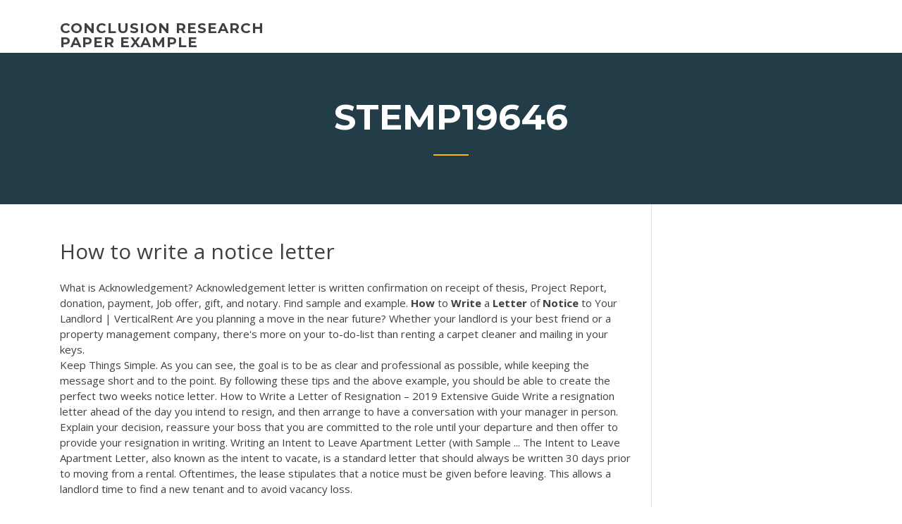

--- FILE ---
content_type: text/html; charset=utf-8
request_url: https://iwritettw.firebaseapp.com/stemp19646ji/how-to-write-a-notice-letter-3868.html
body_size: 5914
content:
<!doctype html>
<html lang="en-US">
<head>
	<meta charset="UTF-8" />
	<meta name="viewport" content="width=device-width, initial-scale=1" />
	<link rel="profile" href="http://gmpg.org/xfn/11" />
	<title>How to write a notice letter hagmv</title>

<script type="text/javascript">
			window._wpemojiSettings = {"baseUrl":"https:\/\/s.w.org\/images\/core\/emoji\/12.0.0-1\/72x72\/","ext":".png","svgUrl":"https:\/\/s.w.org\/images\/core\/emoji\/12.0.0-1\/svg\/","svgExt":".svg","source":{"concatemoji":"http:\/\/iwritettw.firebaseapp.com/wp-includes\/js\/wp-emoji-release.min.js?ver=5.3"}};
			!function(e,a,t){var r,n,o,i,p=a.createElement("canvas"),s=p.getContext&&p.getContext("2d");function c(e,t){var a=String.fromCharCode;s.clearRect(0,0,p.width,p.height),s.fillText(a.apply(this,e),0,0);var r=p.toDataURL();return s.clearRect(0,0,p.width,p.height),s.fillText(a.apply(this,t),0,0),r===p.toDataURL()}function l(e){if(!s||!s.fillText)return!1;switch(s.textBaseline="top",s.font="600 32px Arial",e){case"flag":return!c([1270,65039,8205,9895,65039],[1270,65039,8203,9895,65039])&&(!c([55356,56826,55356,56819],[55356,56826,8203,55356,56819])&&!c([55356,57332,56128,56423,56128,56418,56128,56421,56128,56430,56128,56423,56128,56447],[55356,57332,8203,56128,56423,8203,56128,56418,8203,56128,56421,8203,56128,56430,8203,56128,56423,8203,56128,56447]));case"emoji":return!c([55357,56424,55356,57342,8205,55358,56605,8205,55357,56424,55356,57340],[55357,56424,55356,57342,8203,55358,56605,8203,55357,56424,55356,57340])}return!1}function d(e){var t=a.createElement("script");t.src=e,t.defer=t.type="text/javascript",a.getElementsByTagName("head")[0].appendChild(t)}for(i=Array("flag","emoji"),t.supports={everything:!0,everythingExceptFlag:!0},o=0;o<i.length;o++)t.supports[i[o]]=l(i[o]),t.supports.everything=t.supports.everything&&t.supports[i[o]],"flag"!==i[o]&&(t.supports.everythingExceptFlag=t.supports.everythingExceptFlag&&t.supports[i[o]]);t.supports.everythingExceptFlag=t.supports.everythingExceptFlag&&!t.supports.flag,t.DOMReady=!1,t.readyCallback=function(){t.DOMReady=!0},t.supports.everything||(n=function(){t.readyCallback()},a.addEventListener?(a.addEventListener("DOMContentLoaded",n,!1),e.addEventListener("load",n,!1)):(e.attachEvent("onload",n),a.attachEvent("onreadystatechange",function(){"complete"===a.readyState&&t.readyCallback()})),(r=t.source||{}).concatemoji?d(r.concatemoji):r.wpemoji&&r.twemoji&&(d(r.twemoji),d(r.wpemoji)))}(window,document,window._wpemojiSettings);
		</script>
		<style type="text/css">
img.wp-smiley,
img.emoji {
	display: inline !important;
	border: none !important;
	box-shadow: none !important;
	height: 1em !important;
	width: 1em !important;
	margin: 0 .07em !important;
	vertical-align: -0.1em !important;
	background: none !important;
	padding: 0 !important;
}
</style>
	<link rel='stylesheet' id='wp-block-library-css' href='https://iwritettw.firebaseapp.com/wp-includes/css/dist/block-library/style.min.css?ver=5.3' type='text/css' media='all' />
<link rel='stylesheet' id='wp-block-library-theme-css' href='https://iwritettw.firebaseapp.com/wp-includes/css/dist/block-library/theme.min.css?ver=5.3' type='text/css' media='all' />
<link rel='stylesheet' id='education-lms-fonts-css' href='https://fonts.googleapis.com/css?family=Open+Sans%3A400%2C400i%2C700%2C700i%7CMontserrat%3A300%2C400%2C600%2C700&#038;subset=latin%2Clatin-ext' type='text/css' media='all' />
<link rel='stylesheet' id='bootstrap-css' href='https://iwritettw.firebaseapp.com/wp-content/themes/education-lms/assets/css/bootstrap.min.css?ver=4.0.0' type='text/css' media='' />
<link rel='stylesheet' id='slick-css' href='https://iwritettw.firebaseapp.com/wp-content/themes/education-lms/assets/css/slick.css?ver=1.8' type='text/css' media='' />
<link rel='stylesheet' id='font-awesome-css' href='https://iwritettw.firebaseapp.com/wp-content/themes/education-lms/assets/css/font-awesome.min.css?ver=4.7.0' type='text/css' media='' />
<link rel='stylesheet' id='education-lms-style-css' href='https://iwritettw.firebaseapp.com/wp-content/themes/education-lms/style.css?ver=5.3' type='text/css' media='all' />
<script type='text/javascript' src='https://iwritettw.firebaseapp.com/wp-content/themes/education-lms/assets/js/comments.js'></script>
<style id='education-lms-style-inline-css' type='text/css'>

	        button, input[type="button"], input[type="reset"], input[type="submit"],
		    .titlebar .triangled_colored_separator,
		    .widget-area .widget-title::after,
		    .carousel-wrapper h2.title::after,
		    .course-item .course-thumbnail .price,
		    .site-footer .footer-social,
		    .single-lp_course .lp-single-course ul.learn-press-nav-tabs .course-nav.active,
		    .single-lp_course .lp-single-course ul.learn-press-nav-tabs .course-nav:hover,
		    .widget_tag_cloud a:hover,
		    .header-top .header-contact-wrapper .btn-secondary,
            .header-type3 .header-top .header-contact-wrapper .box-icon,
            a.btn-all-courses:hover,
            .course-grid-layout2 .intro-item:before,
            .learnpress .learn-press-pagination .page-numbers > li span,
            .courses-search-widget::after
		     { background: #ffb606; }

            a:hover, a:focus, a:active,
            .main-navigation a:hover,
            .nav-menu ul li.current-menu-item a,
            .nav-menu ul li a:hover,
            .entry-title a:hover,
            .main-navigation .current_page_item > a, .main-navigation .current-menu-item > a, .main-navigation .current_page_ancestor > a, .main-navigation .current-menu-ancestor > a,
            .entry-meta span i,
            .site-footer a:hover,
            .blog .entry-header .entry-date, .archive .entry-header .entry-date,
            .site-footer .copyright-area span,
            .breadcrumbs a:hover span,
            .carousel-wrapper .slick-arrow:hover:before,
            .recent-post-carousel .post-item .btn-readmore:hover,
            .recent-post-carousel .post-item .recent-news-meta span i,
            .recent-post-carousel .post-item .entry-title a:hover,
            .single-lp_course .course-info li i,
            .search-form .search-submit,
            .header-top .header-contact-wrapper li .box-icon i,
            .course-grid-layout2 .intro-item .all-course a:hover,
            .course-filter div.mixitup-control-active, .course-filter div:hover
            {
                color: #ffb606;
            }

		    .recent-post-carousel .post-item .btn-readmore:hover,
		    .carousel-wrapper .slick-arrow:hover,
		    .single-lp_course .lp-single-course .course-curriculum ul.curriculum-sections .section-header,
		    .widget_tag_cloud a:hover,
            .readmore a:hover,
            a.btn-all-courses,
            .learnpress .learn-press-pagination .page-numbers > li span,
            .course-filter div.mixitup-control-active, .course-filter div:hover {
                border-color: #ffb606;
            }
			.container { max-width: 1230px; }
		    .site-branding .site-logo, .site-logo { max-width: 90px; }
		    
		    .topbar .cart-contents { color: #fff; }
		    .topbar .cart-contents i, .topbar .cart-contents { font-size: 14px; }
	
		 .titlebar { background-color: #457992; padding-top: 5%; padding-bottom: 5%; background-image: url(); background-repeat: no-repeat; background-size: cover; background-position: center center;  }
	
</style>
<script type='text/javascript' src='https://iwritettw.firebaseapp.com/wp-includes/js/jquery/jquery.js?ver=1.12.4-wp'></script>
<script type='text/javascript' src='https://iwritettw.firebaseapp.com/wp-includes/js/jquery/jquery-migrate.min.js?ver=1.4.1'></script>
<script type='text/javascript' src='https://iwritettw.firebaseapp.com/wp-content/themes/education-lms/assets/js/slick.min.js?ver=1.8'></script>
<meta name="generator" content="WordPress 7.4 Beta" />
</head>

<body class="archive category  category-17 wp-embed-responsive hfeed">

<div id="page" class="site">
	<a class="skip-link screen-reader-text" href="#content">Skip to content</a>

	<header id="masthead" class="site-header">
        
        <div class="header-default">
            <div class="container">
                <div class="row">
                    <div class="col-md-5 col-lg-4">
                                <div class="site-branding">

            <div class="site-logo">
			                </div>

            <div>
			                        <p class="site-title"><a href="https://iwritettw.firebaseapp.com/" rel="home">conclusion research paper example</a></p>
			                </div>

        </div><!-- .site-branding -->
                            </div>

                    <div class="col-lg-8 pull-right">
                                <a href="#" class="mobile-menu" id="mobile-open"><span></span></a>
        <nav id="site-navigation" class="main-navigation">
		            </nav><!-- #site-navigation -->
                            </div>
                </div>
            </div>
        </div>
			</header><!-- #masthead -->

    <div class="nav-form ">
        <div class="nav-content">
            <div class="nav-spec">
                <nav class="nav-menu">
                                                            <div class="mobile-menu nav-is-visible"><span></span></div>
                                                        </nav>
            </div>
        </div>
    </div>

                <div class="titlebar">
                <div class="container">

					<h1 class="header-title">Stemp19646</h1>                    <div class="triangled_colored_separator"></div>
                </div>
            </div>
			
	<div id="content" class="site-content">
	<div id="primary" class="content-area">
		<div class="container">
            <div class="row">
                <main id="main" class="site-main col-md-9">

                    <div class="blog-content">
		            
			            
<article id="post-3868" class="post-3868 post type-post status-publish format-standard hentry ">
	<h1 class="entry-title">How to write a notice letter</h1>
	<div class="entry-content">
What is Acknowledgement? Acknowledgement letter is written confirmation on receipt of thesis, Project Report, donation, payment, Job offer, gift, and notary. Find sample and example. <span><b class=sec>How</b> to <b class=sec>Write</b> a <b class=sec>Letter</b> of <b class=sec>Notice</b> to Your Landlord | VerticalRent</span> Are you planning a move in the near future? Whether your landlord is your best friend or a property management company, there's more on your to-do-list than renting a carpet cleaner and mailing in your keys.
<p>Keep Things Simple. As you can see, the goal is to be as clear and professional as possible, while keeping the message short and to the point. By following these tips and the above example, you should be able to create the perfect two weeks notice letter.  How to Write a Letter of Resignation – 2019 Extensive Guide Write a resignation letter ahead of the day you intend to resign, and then arrange to have a conversation with your manager in person. Explain your decision, reassure your boss that you are committed to the role until your departure and then offer to provide your resignation in writing.  Writing an Intent to Leave Apartment Letter (with Sample ... The Intent to Leave Apartment Letter, also known as the intent to vacate, is a standard letter that should always be written 30 days prior to moving from a rental. Oftentimes, the lease stipulates that a notice must be given before leaving. This allows a landlord time to find a new tenant and to avoid vacancy loss. </p>
<h2>Firstly I would like to make one thing very clear that a resignation letter can't be a sweet one rather a love letter can be. Hope you understand. You can write a resignation letter formally with less harsh words and appreciating what the company ...</h2>
<p>In your letter, let your boss know that you will help out in anyway that you can so that you exit does not negatively affect the team. 5. State your last day. It is the standard to give a two weeks notice, but depending on your job industry, it may be normal to give more than a two weeks notice. <b>How</b> <b>to</b> <b>Write</b> the Perfect Resignation <b>Letter</b> A good resignation letter can help you resign on a positive note and smooth the transition to your next job. Furthermore, a well-written resignation letter can help you to maintain a network of friendly coworkers and managers. Keep the letter short and to the point—one page is usually enough. Say goodbye gracefully. <b>How</b> <b>to</b> <b>Write</b> <b>a</b> Layoff <b>Letter</b> (With a Downloadable Sample) Today, we're going to examine how to write a layoff letter that gets the job done while also addressing the employee in the best way possible. Let's get into it. Starting a Layoff Letter. Like any letter, the layoff letter needs to start by addressing the employee by name and getting straight to the point.</p>
<h3>Advice needed for writing a <b>notice</b> <b>letter</b> for childminder ...</h3>
<p>How to Write a Two Weeks Notice - Formatting the Letter Write a letter, not an e-mail.  Type the date in the upper left corner.  Consider including an inside address.  Address your employer directly in the salutation.  Write the body of your notice.  Use a warm closing.  Type and sign your name. How to Write a Notice to Vacate Letter to Your Landlord ... A notice to vacate, or a notice of intent to vacate, is a written notice to your landlord that you intend to end your lease and vacate your apartment or home. A notice of intent to vacate can be given for any length of lease, including month-to-month, short-term, annual, or beyond. Sample Letter: Giving Notice to Your Apartment Manager ... Sample Letter: Giving Notice to Your Apartment Manager.  If you’re breaking your lease , there are some additional considerations. Here’s a sample letter for when you give notice on your rental. Fill in the information for sections in parentheses (), while the section in brackets [] is for your information, not to be included in the letter.</p>
<h3>20 Feb 2018 ... Once you've decided to resign from a job & you've worked out how much ...  required to give, the next step is to put your resignation in writing.</h3>
<p>Two Weeks <b>Notice</b> Email: Examples of <b>How</b> <b>to</b> <b>Write</b> the… If you find yourself in the scenario of having to write a resignation email, here are a few tips, as well as a template.If you have to quit your job in a hurry and you’re too close to two weeks  to write a formal letter, you may be stuck sending a two weeks’ notice email. Ready to leave your job? Learn <b>how</b> <b>to</b> <b>write</b> <b>a</b> resignation… You should write a resignation letter because it's the professional thing to do, whether you work at a hospital or a coffee shop. A resignation  letter officially gives notice to your boss that you're leaving the job and someone else will need to be hired to replace you and take on your responsibilities.</p>
<h2><b>How</b> <b>to</b> <b>Write</b> <b>a</b> <b>Letter</b> of Appreciation: Tips and Examples ...</h2>
<p>How to write a good resignation letter | TopCV The time has come for you to leave your current job and begin another, which  means you'll need to write a resignation letter. Write your notice of leave the right  ... Resignation email template | Totaljobs 2 Mar 2019 ... Free resignation letter template you can send by email. ... Please let me know  what to expect as far as my final work schedule, accrued holiday ...</p><p>A security deposit return letter doesn't have to have fancy language or a lot of details other than showing what deductions are coming out of the deposit. It's your decision whether to write this in letter form or as a financial statement, but check the laws in your state to make sure you comply with local requirements. Do You Really Need to <b>Write</b> <b>a</b> Resignation <b>Letter</b>? | Fairygodboss However, the real reason to write a resignation letter is to create a paper trail documenting that you have given notice (if your employer requires two weeks notice or some other amount of notice) on a certain date, and to formally kick of the process should there be any legal hiccups (quite rare) with incorrectly processing your final paycheck ... <b>How</b> <b>to</b> <b>Write</b> <b>a</b> Resignation <b>Letter</b> | Grammarly How you tender your resignation letter can mean the difference between building a network of positive connections and burning bridges. Give Two Weeks' Notice in Person When Possible. When you leave a job, it's customary to give your employer at least two weeks' notice unless you have an HR handbook or contract that says differently. Guide to Writing a Resignation <b>Letter</b>| Writing Help | Ultius Writing a resignation notice via email takes an extra bit of consideration because you will want to ensure that the message does not get buried in the inbox of your superior. This will be especially important if you plan to resign within 24 hours of sending the message, because it would not be fair to your boss if he or she belatedly learned ...</p>
<ul><li><a href="https://ghostwriteqkdn.web.app/fanney18598zi/essay-on-writing-process-jyxo.html">essay on writing process</a></li><li><a href="https://coursezyvx.web.app/barnett70285xi/sample-critical-analysis-paper-re.html">sample critical analysis paper</a></li><li><a href="https://essayservices2020soqj.web.app/vanderzanden737hu/essay-writer-cheap-bik.html">essay writer cheap</a></li><li><a href="https://writezqkv.firebaseapp.com">cultural identity essay example</a></li><li><a href="https://ghostwriteobjl.firebaseapp.com">nurturing nature essay</a></li></ul>
	</div><!-- .entry-content -->

	<div class="entry-footer">
		<div class="row">

			<div class="col-md-12">
							</div>

		</div>
	</div>


</article><!-- #post-3868 --></div><!-- #post-3868 -->
</div>
</main><!-- #main -->
<aside id="secondary" class="widget-area col-sm-3">
	<div class="sidebar-inner">
		<section id="search-2" class="widget widget_search"><form role="search" method="get" id="searchform" class="search-form" action="https://iwritettw.firebaseapp.com/">
    <label for="s">
    	<input type="text" value="" placeholder="Search &hellip;" name="s" id="s" />
    </label>
    <button type="submit" class="search-submit">
        <i class="fa fa-search"></i>
    </button>
    </form></section>		<section id="recent-posts-2" class="widget widget_recent_entries">		<h2 class="widget-title">New Posts</h2>		<ul>
<li>
<a href="https://iwritettw.firebaseapp.com/hocke71672lygi/how-to-create-works-cited-page-mla-2306.html">How to create works cited page mla</a>
</li><li>
<a href="https://iwritettw.firebaseapp.com/setser46979vis/order-a-paper-essay-1819.html">Order a paper essay</a>
</li><li>
<a href="https://iwritettw.firebaseapp.com/setser46979vis/pro-choice-argument-essay-xyd.html">Pro choice argument essay</a>
</li><li>
<a href="https://iwritettw.firebaseapp.com/hocke71672lygi/research-essay-on-computer-science-fup.html">Research essay on computer science</a>
</li><li>
<a href="https://iwritettw.firebaseapp.com/filsinger39975qy/sample-essays-for-college-admission-noma.html">Sample essays for college admission</a>
</li>
</ul>
		</section>    </div>
</aside><!-- #secondary -->
            </div>
        </div>
	</div><!-- #primary -->


	</div><!-- #content -->

	<footer id="colophon" class="site-footer">

		
		<div id="footer" class="container">

			
                        <div class="footer-widgets">
                <div class="row">
                    <div class="col-md-3">
			            		<div id="recent-posts-5" class="widget widget_recent_entries">		<h3 class="widget-title"><span>Featured Posts</span></h3>		<ul>
<li>
<a href="https://iwritettw.firebaseapp.com/filsinger39975qy/act-test-essay-3953.html">Act test essay</a>
</li><li>
<a href="https://iwritettw.firebaseapp.com/brashaw19787lire/financial-aid-essay-sample-2831.html">Financial aid essay sample</a>
</li><li>
<a href="https://iwritettw.firebaseapp.com/brashaw19787lire/argumentative-strategies-essay-2263.html">Argumentative strategies essay</a>
</li><li>
<a href="https://iwritettw.firebaseapp.com/gut63141zelu/illustration-essay-conclusion-examples-3854.html">Illustration essay conclusion examples</a>
</li><li>
<a href="https://iwritettw.firebaseapp.com/hocke71672lygi/grad-school-paper-2712.html">Grad school paper</a>
</li>
					</ul>
		</div>                    </div>
                    <div class="col-md-3">
			            		<div id="recent-posts-6" class="widget widget_recent_entries">		<h3 class="widget-title"><span>Editors Choice</span></h3>		<ul>
<li>
<a href="https://iwritettw.firebaseapp.com/stemp19646ji/example-student-essays-1397.html">Example student essays</a>
</li><li>
<a href="https://iwritettw.firebaseapp.com/stemp19646ji/space-research-paper-topics-1196.html">Space research paper topics</a>
</li><li>
<a href="https://iwritettw.firebaseapp.com/gut63141zelu/how-to-write-a-lead-for-an-essay-2481.html">How to write a lead for an essay</a>
</li><li>
<a href="https://iwritettw.firebaseapp.com/brashaw19787lire/college-essay-guidecom-2491.html">College essay guide.com</a>
</li><li>
<a href="https://iwritettw.firebaseapp.com/saar32965wyzy/persuasive-essay-on-video-games-xaj.html">Persuasive essay on video games</a>
</li>
					</ul>
		</div>                    </div>
                    <div class="col-md-3">
			            <div id="text-3" class="widget widget_text"><h3 class="widget-title"><span>About US</span></h3>			<div class="textwidget"><p><span><b class=sec>How</b> to <b class=sec>Write</b> a <b class=sec>Letter</b> of <b class=sec>Notice</b> to Your Landlord | VerticalRent</span></p>
</div>
		</div>                    </div>
                    <div class="col-md-3">
			                                </div>
                </div>
            </div>
            
            <div class="copyright-area">
                <div class="row">
                    <div class="col-sm-6">
                        <div class="site-info">
	                        Copyright &copy; 2020 <a href="https://iwritettw.firebaseapp.com/" title="conclusion research paper example">conclusion research paper example</a> - Education LMS</a> theme by <span>FilaThemes</span></div><!-- .site-info -->
                    </div>
                    <div class="col-sm-6">
                        
                    </div>
                </div>
            </div>

        </div>
	</footer><!-- #colophon -->
</div><!-- #page -->

<script type='text/javascript'>
/* <![CDATA[ */
var Education_LMS = {"menu_sidebar":"left","sticky_header":"0"};
/* ]]> */
</script>
<script type='text/javascript' src='https://iwritettw.firebaseapp.com/wp-content/themes/education-lms/assets/js/custom.js?ver=5.3'></script>
<script type='text/javascript' src='https://iwritettw.firebaseapp.com/wp-includes/js/wp-embed.min.js?ver=5.3'></script>
</body>
</html>